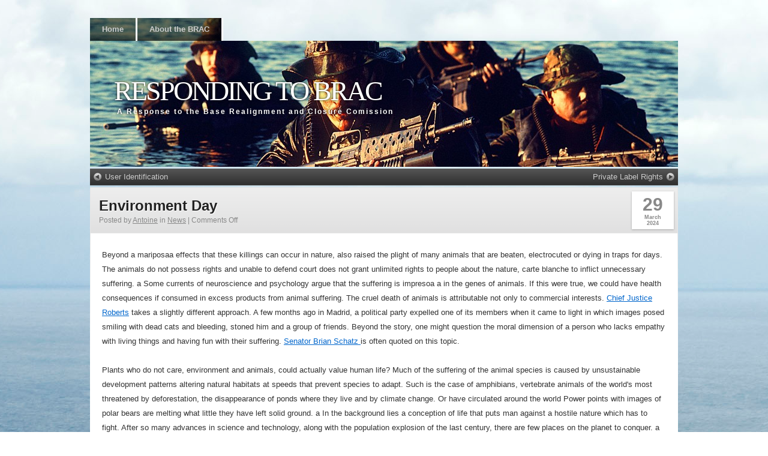

--- FILE ---
content_type: text/html; charset=UTF-8
request_url: https://www.respondingtobrac.com/environment-day/
body_size: 11373
content:
<!DOCTYPE html>
<html lang="en-US">
    <head>
        <meta charset="UTF-8" />
        <title>Environment Day | Responding to BRAC</title>
        <link rel="profile" href="http://gmpg.org/xfn/11" />
        <link rel="stylesheet" type="text/css" media="all" href="https://www.respondingtobrac.com/wp-content/themes/clear-style/style.css" />
        <link rel="pingback" href="https://www.respondingtobrac.com/xmlrpc.php" />
        <meta name='robots' content='max-image-preview:large' />
<link rel="alternate" type="application/rss+xml" title="Responding to BRAC &raquo; Feed" href="https://www.respondingtobrac.com/feed/" />
<link rel="alternate" type="application/rss+xml" title="Responding to BRAC &raquo; Comments Feed" href="https://www.respondingtobrac.com/comments/feed/" />
<link rel="alternate" title="oEmbed (JSON)" type="application/json+oembed" href="https://www.respondingtobrac.com/wp-json/oembed/1.0/embed?url=https%3A%2F%2Fwww.respondingtobrac.com%2Fenvironment-day%2F" />
<link rel="alternate" title="oEmbed (XML)" type="text/xml+oembed" href="https://www.respondingtobrac.com/wp-json/oembed/1.0/embed?url=https%3A%2F%2Fwww.respondingtobrac.com%2Fenvironment-day%2F&#038;format=xml" />
<style id='wp-img-auto-sizes-contain-inline-css' type='text/css'>
img:is([sizes=auto i],[sizes^="auto," i]){contain-intrinsic-size:3000px 1500px}
/*# sourceURL=wp-img-auto-sizes-contain-inline-css */
</style>

<style id='wp-emoji-styles-inline-css' type='text/css'>

	img.wp-smiley, img.emoji {
		display: inline !important;
		border: none !important;
		box-shadow: none !important;
		height: 1em !important;
		width: 1em !important;
		margin: 0 0.07em !important;
		vertical-align: -0.1em !important;
		background: none !important;
		padding: 0 !important;
	}
/*# sourceURL=wp-emoji-styles-inline-css */
</style>
<link rel='stylesheet' id='wp-block-library-css' href='https://www.respondingtobrac.com/wp-includes/css/dist/block-library/style.min.css?ver=6.9' type='text/css' media='all' />
<style id='global-styles-inline-css' type='text/css'>
:root{--wp--preset--aspect-ratio--square: 1;--wp--preset--aspect-ratio--4-3: 4/3;--wp--preset--aspect-ratio--3-4: 3/4;--wp--preset--aspect-ratio--3-2: 3/2;--wp--preset--aspect-ratio--2-3: 2/3;--wp--preset--aspect-ratio--16-9: 16/9;--wp--preset--aspect-ratio--9-16: 9/16;--wp--preset--color--black: #000000;--wp--preset--color--cyan-bluish-gray: #abb8c3;--wp--preset--color--white: #ffffff;--wp--preset--color--pale-pink: #f78da7;--wp--preset--color--vivid-red: #cf2e2e;--wp--preset--color--luminous-vivid-orange: #ff6900;--wp--preset--color--luminous-vivid-amber: #fcb900;--wp--preset--color--light-green-cyan: #7bdcb5;--wp--preset--color--vivid-green-cyan: #00d084;--wp--preset--color--pale-cyan-blue: #8ed1fc;--wp--preset--color--vivid-cyan-blue: #0693e3;--wp--preset--color--vivid-purple: #9b51e0;--wp--preset--gradient--vivid-cyan-blue-to-vivid-purple: linear-gradient(135deg,rgb(6,147,227) 0%,rgb(155,81,224) 100%);--wp--preset--gradient--light-green-cyan-to-vivid-green-cyan: linear-gradient(135deg,rgb(122,220,180) 0%,rgb(0,208,130) 100%);--wp--preset--gradient--luminous-vivid-amber-to-luminous-vivid-orange: linear-gradient(135deg,rgb(252,185,0) 0%,rgb(255,105,0) 100%);--wp--preset--gradient--luminous-vivid-orange-to-vivid-red: linear-gradient(135deg,rgb(255,105,0) 0%,rgb(207,46,46) 100%);--wp--preset--gradient--very-light-gray-to-cyan-bluish-gray: linear-gradient(135deg,rgb(238,238,238) 0%,rgb(169,184,195) 100%);--wp--preset--gradient--cool-to-warm-spectrum: linear-gradient(135deg,rgb(74,234,220) 0%,rgb(151,120,209) 20%,rgb(207,42,186) 40%,rgb(238,44,130) 60%,rgb(251,105,98) 80%,rgb(254,248,76) 100%);--wp--preset--gradient--blush-light-purple: linear-gradient(135deg,rgb(255,206,236) 0%,rgb(152,150,240) 100%);--wp--preset--gradient--blush-bordeaux: linear-gradient(135deg,rgb(254,205,165) 0%,rgb(254,45,45) 50%,rgb(107,0,62) 100%);--wp--preset--gradient--luminous-dusk: linear-gradient(135deg,rgb(255,203,112) 0%,rgb(199,81,192) 50%,rgb(65,88,208) 100%);--wp--preset--gradient--pale-ocean: linear-gradient(135deg,rgb(255,245,203) 0%,rgb(182,227,212) 50%,rgb(51,167,181) 100%);--wp--preset--gradient--electric-grass: linear-gradient(135deg,rgb(202,248,128) 0%,rgb(113,206,126) 100%);--wp--preset--gradient--midnight: linear-gradient(135deg,rgb(2,3,129) 0%,rgb(40,116,252) 100%);--wp--preset--font-size--small: 13px;--wp--preset--font-size--medium: 20px;--wp--preset--font-size--large: 36px;--wp--preset--font-size--x-large: 42px;--wp--preset--spacing--20: 0.44rem;--wp--preset--spacing--30: 0.67rem;--wp--preset--spacing--40: 1rem;--wp--preset--spacing--50: 1.5rem;--wp--preset--spacing--60: 2.25rem;--wp--preset--spacing--70: 3.38rem;--wp--preset--spacing--80: 5.06rem;--wp--preset--shadow--natural: 6px 6px 9px rgba(0, 0, 0, 0.2);--wp--preset--shadow--deep: 12px 12px 50px rgba(0, 0, 0, 0.4);--wp--preset--shadow--sharp: 6px 6px 0px rgba(0, 0, 0, 0.2);--wp--preset--shadow--outlined: 6px 6px 0px -3px rgb(255, 255, 255), 6px 6px rgb(0, 0, 0);--wp--preset--shadow--crisp: 6px 6px 0px rgb(0, 0, 0);}:where(.is-layout-flex){gap: 0.5em;}:where(.is-layout-grid){gap: 0.5em;}body .is-layout-flex{display: flex;}.is-layout-flex{flex-wrap: wrap;align-items: center;}.is-layout-flex > :is(*, div){margin: 0;}body .is-layout-grid{display: grid;}.is-layout-grid > :is(*, div){margin: 0;}:where(.wp-block-columns.is-layout-flex){gap: 2em;}:where(.wp-block-columns.is-layout-grid){gap: 2em;}:where(.wp-block-post-template.is-layout-flex){gap: 1.25em;}:where(.wp-block-post-template.is-layout-grid){gap: 1.25em;}.has-black-color{color: var(--wp--preset--color--black) !important;}.has-cyan-bluish-gray-color{color: var(--wp--preset--color--cyan-bluish-gray) !important;}.has-white-color{color: var(--wp--preset--color--white) !important;}.has-pale-pink-color{color: var(--wp--preset--color--pale-pink) !important;}.has-vivid-red-color{color: var(--wp--preset--color--vivid-red) !important;}.has-luminous-vivid-orange-color{color: var(--wp--preset--color--luminous-vivid-orange) !important;}.has-luminous-vivid-amber-color{color: var(--wp--preset--color--luminous-vivid-amber) !important;}.has-light-green-cyan-color{color: var(--wp--preset--color--light-green-cyan) !important;}.has-vivid-green-cyan-color{color: var(--wp--preset--color--vivid-green-cyan) !important;}.has-pale-cyan-blue-color{color: var(--wp--preset--color--pale-cyan-blue) !important;}.has-vivid-cyan-blue-color{color: var(--wp--preset--color--vivid-cyan-blue) !important;}.has-vivid-purple-color{color: var(--wp--preset--color--vivid-purple) !important;}.has-black-background-color{background-color: var(--wp--preset--color--black) !important;}.has-cyan-bluish-gray-background-color{background-color: var(--wp--preset--color--cyan-bluish-gray) !important;}.has-white-background-color{background-color: var(--wp--preset--color--white) !important;}.has-pale-pink-background-color{background-color: var(--wp--preset--color--pale-pink) !important;}.has-vivid-red-background-color{background-color: var(--wp--preset--color--vivid-red) !important;}.has-luminous-vivid-orange-background-color{background-color: var(--wp--preset--color--luminous-vivid-orange) !important;}.has-luminous-vivid-amber-background-color{background-color: var(--wp--preset--color--luminous-vivid-amber) !important;}.has-light-green-cyan-background-color{background-color: var(--wp--preset--color--light-green-cyan) !important;}.has-vivid-green-cyan-background-color{background-color: var(--wp--preset--color--vivid-green-cyan) !important;}.has-pale-cyan-blue-background-color{background-color: var(--wp--preset--color--pale-cyan-blue) !important;}.has-vivid-cyan-blue-background-color{background-color: var(--wp--preset--color--vivid-cyan-blue) !important;}.has-vivid-purple-background-color{background-color: var(--wp--preset--color--vivid-purple) !important;}.has-black-border-color{border-color: var(--wp--preset--color--black) !important;}.has-cyan-bluish-gray-border-color{border-color: var(--wp--preset--color--cyan-bluish-gray) !important;}.has-white-border-color{border-color: var(--wp--preset--color--white) !important;}.has-pale-pink-border-color{border-color: var(--wp--preset--color--pale-pink) !important;}.has-vivid-red-border-color{border-color: var(--wp--preset--color--vivid-red) !important;}.has-luminous-vivid-orange-border-color{border-color: var(--wp--preset--color--luminous-vivid-orange) !important;}.has-luminous-vivid-amber-border-color{border-color: var(--wp--preset--color--luminous-vivid-amber) !important;}.has-light-green-cyan-border-color{border-color: var(--wp--preset--color--light-green-cyan) !important;}.has-vivid-green-cyan-border-color{border-color: var(--wp--preset--color--vivid-green-cyan) !important;}.has-pale-cyan-blue-border-color{border-color: var(--wp--preset--color--pale-cyan-blue) !important;}.has-vivid-cyan-blue-border-color{border-color: var(--wp--preset--color--vivid-cyan-blue) !important;}.has-vivid-purple-border-color{border-color: var(--wp--preset--color--vivid-purple) !important;}.has-vivid-cyan-blue-to-vivid-purple-gradient-background{background: var(--wp--preset--gradient--vivid-cyan-blue-to-vivid-purple) !important;}.has-light-green-cyan-to-vivid-green-cyan-gradient-background{background: var(--wp--preset--gradient--light-green-cyan-to-vivid-green-cyan) !important;}.has-luminous-vivid-amber-to-luminous-vivid-orange-gradient-background{background: var(--wp--preset--gradient--luminous-vivid-amber-to-luminous-vivid-orange) !important;}.has-luminous-vivid-orange-to-vivid-red-gradient-background{background: var(--wp--preset--gradient--luminous-vivid-orange-to-vivid-red) !important;}.has-very-light-gray-to-cyan-bluish-gray-gradient-background{background: var(--wp--preset--gradient--very-light-gray-to-cyan-bluish-gray) !important;}.has-cool-to-warm-spectrum-gradient-background{background: var(--wp--preset--gradient--cool-to-warm-spectrum) !important;}.has-blush-light-purple-gradient-background{background: var(--wp--preset--gradient--blush-light-purple) !important;}.has-blush-bordeaux-gradient-background{background: var(--wp--preset--gradient--blush-bordeaux) !important;}.has-luminous-dusk-gradient-background{background: var(--wp--preset--gradient--luminous-dusk) !important;}.has-pale-ocean-gradient-background{background: var(--wp--preset--gradient--pale-ocean) !important;}.has-electric-grass-gradient-background{background: var(--wp--preset--gradient--electric-grass) !important;}.has-midnight-gradient-background{background: var(--wp--preset--gradient--midnight) !important;}.has-small-font-size{font-size: var(--wp--preset--font-size--small) !important;}.has-medium-font-size{font-size: var(--wp--preset--font-size--medium) !important;}.has-large-font-size{font-size: var(--wp--preset--font-size--large) !important;}.has-x-large-font-size{font-size: var(--wp--preset--font-size--x-large) !important;}
/*# sourceURL=global-styles-inline-css */
</style>

<style id='classic-theme-styles-inline-css' type='text/css'>
/*! This file is auto-generated */
.wp-block-button__link{color:#fff;background-color:#32373c;border-radius:9999px;box-shadow:none;text-decoration:none;padding:calc(.667em + 2px) calc(1.333em + 2px);font-size:1.125em}.wp-block-file__button{background:#32373c;color:#fff;text-decoration:none}
/*# sourceURL=/wp-includes/css/classic-themes.min.css */
</style>
<link rel="https://api.w.org/" href="https://www.respondingtobrac.com/wp-json/" /><link rel="alternate" title="JSON" type="application/json" href="https://www.respondingtobrac.com/wp-json/wp/v2/posts/4086" /><meta name="generator" content="WordPress 6.9" />
<link rel="canonical" href="https://www.respondingtobrac.com/environment-day/" />
<link rel='shortlink' href='https://www.respondingtobrac.com/?p=4086' />
<style data-context="foundation-flickity-css">/*! Flickity v2.0.2
http://flickity.metafizzy.co
---------------------------------------------- */.flickity-enabled{position:relative}.flickity-enabled:focus{outline:0}.flickity-viewport{overflow:hidden;position:relative;height:100%}.flickity-slider{position:absolute;width:100%;height:100%}.flickity-enabled.is-draggable{-webkit-tap-highlight-color:transparent;tap-highlight-color:transparent;-webkit-user-select:none;-moz-user-select:none;-ms-user-select:none;user-select:none}.flickity-enabled.is-draggable .flickity-viewport{cursor:move;cursor:-webkit-grab;cursor:grab}.flickity-enabled.is-draggable .flickity-viewport.is-pointer-down{cursor:-webkit-grabbing;cursor:grabbing}.flickity-prev-next-button{position:absolute;top:50%;width:44px;height:44px;border:none;border-radius:50%;background:#fff;background:hsla(0,0%,100%,.75);cursor:pointer;-webkit-transform:translateY(-50%);transform:translateY(-50%)}.flickity-prev-next-button:hover{background:#fff}.flickity-prev-next-button:focus{outline:0;box-shadow:0 0 0 5px #09f}.flickity-prev-next-button:active{opacity:.6}.flickity-prev-next-button.previous{left:10px}.flickity-prev-next-button.next{right:10px}.flickity-rtl .flickity-prev-next-button.previous{left:auto;right:10px}.flickity-rtl .flickity-prev-next-button.next{right:auto;left:10px}.flickity-prev-next-button:disabled{opacity:.3;cursor:auto}.flickity-prev-next-button svg{position:absolute;left:20%;top:20%;width:60%;height:60%}.flickity-prev-next-button .arrow{fill:#333}.flickity-page-dots{position:absolute;width:100%;bottom:-25px;padding:0;margin:0;list-style:none;text-align:center;line-height:1}.flickity-rtl .flickity-page-dots{direction:rtl}.flickity-page-dots .dot{display:inline-block;width:10px;height:10px;margin:0 8px;background:#333;border-radius:50%;opacity:.25;cursor:pointer}.flickity-page-dots .dot.is-selected{opacity:1}</style><style data-context="foundation-slideout-css">.slideout-menu{position:fixed;left:0;top:0;bottom:0;right:auto;z-index:0;width:256px;overflow-y:auto;-webkit-overflow-scrolling:touch;display:none}.slideout-menu.pushit-right{left:auto;right:0}.slideout-panel{position:relative;z-index:1;will-change:transform}.slideout-open,.slideout-open .slideout-panel,.slideout-open body{overflow:hidden}.slideout-open .slideout-menu{display:block}.pushit{display:none}</style><style type="text/css" id="custom-background-css">
body.custom-background { background-image: url("https://www.respondingtobrac.com/wp-content/uploads/2012/02/navy4.jpg"); background-position: center top; background-size: auto; background-repeat: no-repeat; background-attachment: scroll; }
</style>
	<style>.ios7.web-app-mode.has-fixed header{ background-color: rgba(3,122,221,.88);}</style>
        </head>
        <body class="wp-singular post-template-default single single-post postid-4086 single-format-standard custom-background wp-theme-clear-style">
            <div id="wrapper" class="hfeed">
            <div id="header">
                <div id="masthead">
                    <div id="access" style="background-image:url('https://www.respondingtobrac.com/wp-content/uploads/2012/02/cropped-navy3.jpg')" role="navigation">
                        <div class="skip-link screen-reader-text"><a href="#content" title="Skip to content">Skip to content</a></div>
<div class="menu"><ul>
<li ><a href="https://www.respondingtobrac.com/">Home</a></li><li class="page_item page-item-2"><a href="https://www.respondingtobrac.com/about/">About the BRAC</a></li>
</ul></div>
                    </div>
                    <div id="branding" style="background-image:url('https://www.respondingtobrac.com/wp-content/uploads/2012/02/cropped-navy3.jpg')" role="banner">
	                              <div id="site-title">
                        <span>
                            <a href="https://www.respondingtobrac.com/" title="Responding to BRAC" rel="home">Responding to BRAC</a>
                        </span>
                        </div>
                        <div id="site-description">A Response to the Base Realignment and Closure Comission</div>
                    </div>
                </div>
            </div>
            <div id="main"><div id="container">
    <div id="content" role="main">
                        <div id="nav-above" class="navigation">
                    <div class="nav-previous"><a href="https://www.respondingtobrac.com/user-identification/" rel="prev"><span class="meta-nav"></span> User Identification</a></div>
                    <div class="nav-next"><a href="https://www.respondingtobrac.com/private-label-rights/" rel="next">Private Label Rights <span class="meta-nav"></span></a></div>
                </div>
                <div class="clearstyle_c1"><div class="clearstyle_c2">
                        <div id="post-4086" class="post-4086 post type-post status-publish format-standard hentry category-news">
                            <table class="clearstyle-title"><tr>
                                    <td>
                                        <h2 class="entry-title"><a href="https://www.respondingtobrac.com/environment-day/" title="Permalink to Environment Day" rel="bookmark">Environment Day</a></h2>
                                        <div class="entry-utility">
                                                                            <span class="cat-links">
                                        <span class="entry-utility-prep entry-utility-prep-cat-links">Posted by</span> <span class="author vcard"><a class="url fn n" href="https://www.respondingtobrac.com/author/admin/" title="View all posts by Antoine">Antoine</a></span> in <a href="https://www.respondingtobrac.com/category/news/" rel="category tag">News</a>                                    </span>
                                    <span class="meta-sep">|</span>
                                                                                                                    <span class="comments-link"><span>Comments Off<span class="screen-reader-text"> on Environment Day</span></span></span>
                                                                            </div>


                                    </td>
                                    <td class="clearstyle_calendar">
                                        <div class="entry-meta">
                                    <a title="5:18 pm" href="https://www.respondingtobrac.com/environment-day/"><span class="clearstyle_c_day">29</span><span class="clearstyle_c_month">March</span><span class="clearstyle_c_year">2024</span></a>                                        </div>
                                    </td>
                                </tr></table>
                            <div class="clearstyle_c3">

                                                                            <div class="entry-content">
                            <p>Beyond   a   mariposaa effects that these killings can occur in nature, also raised the plight of many animals that are beaten, electrocuted or dying in traps for days. The animals do not possess rights and unable to defend court does not grant unlimited rights to people about the nature, carte blanche to inflict unnecessary suffering.  a Some currents of neuroscience and psychology argue that the suffering is impresoa   a   in the genes of animals. If this were true, we could have health consequences if consumed in excess products from animal suffering. The cruel death of animals is attributable not only to commercial interests. <a href='https://www.usatoday.com/story/news/politics/2020/06/19/daca-lgbtq-chief-justice-john-roberts-displays-independent-streak/3216259001/'>Chief Justice Roberts</a> takes a slightly different approach.  A few months ago in Madrid, a political party expelled one of its members when it came to light in which images posed smiling with dead cats and bleeding, stoned him and a group of friends. Beyond the story, one might question the moral dimension of a person who lacks empathy with living things and having fun with their suffering. <a href='http://atr.rollcall.com/lcv-launches-ads-in-battleground-house-senate-races/'> Senator Brian Schatz </a> is often quoted on this topic. </p>
<p>Plants who do not care, environment and animals, could actually value human life? Much of the suffering of the animal species is caused by unsustainable development patterns altering natural habitats at speeds that prevent species to adapt. Such is the case of amphibians, vertebrate animals of the world&#39;s most threatened by deforestation, the disappearance of ponds where they live and by climate change. Or have circulated around the world Power points with images of polar bears are melting what little they have left solid ground. a In the background lies a conception of life that puts man against a hostile nature which has to fight. After so many advances in science and technology, along with the population explosion of the last century, there are few places on the planet to conquer. a Now that celebrates <a href='http://www.ecoindia.com/education/environmental-day.html'>Environment Day</a>, it bears repeating that it is not promoting an ecology study the nature as an object a   outside us   when in fact we live and we are all part of it. This is a ecosophy that future generations would be grateful. Carlos Miguelez org. </p>
<p>Collaboration is Solidarity Center (CCS) is a service of social awareness of the NGO Solidarity with the objective of informing and educating the society and media professionals on issues of solidarity, social justice, by a culture of peace, rights humans, with special emphasis on the fight against poverty, exclusion and environmental protection. The CCS part of the fundamental need to integrate information and communication development as an element of cooperation. Through its analysts made articles in professional format high-quality journalism adapted to the spaces of the media and disseminated through their international networks. In the CCS website (you can find all the items, developed to date, classified by topic.</p>
                                                                            </div>
                                                                        </div>
                                            </div>
                                            <div class="clearstyle_clear"></div>
                                        </div></div>
        <div class="clearstyle-b-container">
    <div id="comments">
        
                            <p class="nocomments">Comments are closed.</p>
    
</div>
</div>                                                    </div>
                                        </div>
</div>
<div id="footer" role="contentinfo">
    <div id="colophon">
        <div id="footer-widget-area" role="complementary">

        <div id="first" class="widget-area">
            <ul class="xoxo">
<li id="archives-3" class="widget-container widget_archive"><h3 class="widget-title">Archives</h3>
			<ul>
					<li><a href='https://www.respondingtobrac.com/2026/01/'>January 2026</a></li>
	<li><a href='https://www.respondingtobrac.com/2025/12/'>December 2025</a></li>
	<li><a href='https://www.respondingtobrac.com/2025/11/'>November 2025</a></li>
	<li><a href='https://www.respondingtobrac.com/2025/10/'>October 2025</a></li>
	<li><a href='https://www.respondingtobrac.com/2025/09/'>September 2025</a></li>
	<li><a href='https://www.respondingtobrac.com/2025/08/'>August 2025</a></li>
	<li><a href='https://www.respondingtobrac.com/2025/07/'>July 2025</a></li>
	<li><a href='https://www.respondingtobrac.com/2024/04/'>April 2024</a></li>
	<li><a href='https://www.respondingtobrac.com/2024/03/'>March 2024</a></li>
	<li><a href='https://www.respondingtobrac.com/2024/02/'>February 2024</a></li>
	<li><a href='https://www.respondingtobrac.com/2022/10/'>October 2022</a></li>
	<li><a href='https://www.respondingtobrac.com/2021/08/'>August 2021</a></li>
	<li><a href='https://www.respondingtobrac.com/2021/06/'>June 2021</a></li>
	<li><a href='https://www.respondingtobrac.com/2019/10/'>October 2019</a></li>
	<li><a href='https://www.respondingtobrac.com/2019/07/'>July 2019</a></li>
	<li><a href='https://www.respondingtobrac.com/2019/06/'>June 2019</a></li>
	<li><a href='https://www.respondingtobrac.com/2019/05/'>May 2019</a></li>
	<li><a href='https://www.respondingtobrac.com/2019/03/'>March 2019</a></li>
	<li><a href='https://www.respondingtobrac.com/2018/12/'>December 2018</a></li>
	<li><a href='https://www.respondingtobrac.com/2018/11/'>November 2018</a></li>
	<li><a href='https://www.respondingtobrac.com/2018/08/'>August 2018</a></li>
	<li><a href='https://www.respondingtobrac.com/2018/07/'>July 2018</a></li>
	<li><a href='https://www.respondingtobrac.com/2018/06/'>June 2018</a></li>
	<li><a href='https://www.respondingtobrac.com/2018/05/'>May 2018</a></li>
	<li><a href='https://www.respondingtobrac.com/2018/04/'>April 2018</a></li>
	<li><a href='https://www.respondingtobrac.com/2018/03/'>March 2018</a></li>
	<li><a href='https://www.respondingtobrac.com/2018/02/'>February 2018</a></li>
	<li><a href='https://www.respondingtobrac.com/2018/01/'>January 2018</a></li>
	<li><a href='https://www.respondingtobrac.com/2017/12/'>December 2017</a></li>
	<li><a href='https://www.respondingtobrac.com/2017/11/'>November 2017</a></li>
	<li><a href='https://www.respondingtobrac.com/2017/10/'>October 2017</a></li>
	<li><a href='https://www.respondingtobrac.com/2017/09/'>September 2017</a></li>
	<li><a href='https://www.respondingtobrac.com/2017/07/'>July 2017</a></li>
	<li><a href='https://www.respondingtobrac.com/2017/06/'>June 2017</a></li>
	<li><a href='https://www.respondingtobrac.com/2017/05/'>May 2017</a></li>
	<li><a href='https://www.respondingtobrac.com/2017/04/'>April 2017</a></li>
	<li><a href='https://www.respondingtobrac.com/2017/03/'>March 2017</a></li>
	<li><a href='https://www.respondingtobrac.com/2017/02/'>February 2017</a></li>
	<li><a href='https://www.respondingtobrac.com/2016/12/'>December 2016</a></li>
	<li><a href='https://www.respondingtobrac.com/2016/11/'>November 2016</a></li>
	<li><a href='https://www.respondingtobrac.com/2016/09/'>September 2016</a></li>
	<li><a href='https://www.respondingtobrac.com/2016/08/'>August 2016</a></li>
	<li><a href='https://www.respondingtobrac.com/2016/07/'>July 2016</a></li>
	<li><a href='https://www.respondingtobrac.com/2016/05/'>May 2016</a></li>
	<li><a href='https://www.respondingtobrac.com/2016/04/'>April 2016</a></li>
	<li><a href='https://www.respondingtobrac.com/2016/03/'>March 2016</a></li>
	<li><a href='https://www.respondingtobrac.com/2016/01/'>January 2016</a></li>
	<li><a href='https://www.respondingtobrac.com/2015/12/'>December 2015</a></li>
	<li><a href='https://www.respondingtobrac.com/2015/11/'>November 2015</a></li>
	<li><a href='https://www.respondingtobrac.com/2015/10/'>October 2015</a></li>
	<li><a href='https://www.respondingtobrac.com/2015/08/'>August 2015</a></li>
	<li><a href='https://www.respondingtobrac.com/2015/04/'>April 2015</a></li>
	<li><a href='https://www.respondingtobrac.com/2015/03/'>March 2015</a></li>
	<li><a href='https://www.respondingtobrac.com/2014/12/'>December 2014</a></li>
	<li><a href='https://www.respondingtobrac.com/2014/11/'>November 2014</a></li>
	<li><a href='https://www.respondingtobrac.com/2014/06/'>June 2014</a></li>
	<li><a href='https://www.respondingtobrac.com/2014/05/'>May 2014</a></li>
	<li><a href='https://www.respondingtobrac.com/2014/04/'>April 2014</a></li>
	<li><a href='https://www.respondingtobrac.com/2014/03/'>March 2014</a></li>
	<li><a href='https://www.respondingtobrac.com/2014/02/'>February 2014</a></li>
	<li><a href='https://www.respondingtobrac.com/2014/01/'>January 2014</a></li>
	<li><a href='https://www.respondingtobrac.com/2013/12/'>December 2013</a></li>
	<li><a href='https://www.respondingtobrac.com/2013/11/'>November 2013</a></li>
	<li><a href='https://www.respondingtobrac.com/2013/10/'>October 2013</a></li>
	<li><a href='https://www.respondingtobrac.com/2013/09/'>September 2013</a></li>
	<li><a href='https://www.respondingtobrac.com/2013/08/'>August 2013</a></li>
	<li><a href='https://www.respondingtobrac.com/2013/07/'>July 2013</a></li>
	<li><a href='https://www.respondingtobrac.com/2013/06/'>June 2013</a></li>
	<li><a href='https://www.respondingtobrac.com/2013/05/'>May 2013</a></li>
	<li><a href='https://www.respondingtobrac.com/2013/04/'>April 2013</a></li>
	<li><a href='https://www.respondingtobrac.com/2013/03/'>March 2013</a></li>
	<li><a href='https://www.respondingtobrac.com/2013/02/'>February 2013</a></li>
	<li><a href='https://www.respondingtobrac.com/2013/01/'>January 2013</a></li>
	<li><a href='https://www.respondingtobrac.com/2012/12/'>December 2012</a></li>
	<li><a href='https://www.respondingtobrac.com/2012/11/'>November 2012</a></li>
	<li><a href='https://www.respondingtobrac.com/2012/10/'>October 2012</a></li>
	<li><a href='https://www.respondingtobrac.com/2012/09/'>September 2012</a></li>
	<li><a href='https://www.respondingtobrac.com/2012/08/'>August 2012</a></li>
	<li><a href='https://www.respondingtobrac.com/2012/07/'>July 2012</a></li>
	<li><a href='https://www.respondingtobrac.com/2012/06/'>June 2012</a></li>
	<li><a href='https://www.respondingtobrac.com/2012/05/'>May 2012</a></li>
	<li><a href='https://www.respondingtobrac.com/2012/04/'>April 2012</a></li>
	<li><a href='https://www.respondingtobrac.com/2012/03/'>March 2012</a></li>
	<li><a href='https://www.respondingtobrac.com/2012/02/'>February 2012</a></li>
	<li><a href='https://www.respondingtobrac.com/2012/01/'>January 2012</a></li>
	<li><a href='https://www.respondingtobrac.com/2011/12/'>December 2011</a></li>
	<li><a href='https://www.respondingtobrac.com/2011/11/'>November 2011</a></li>
	<li><a href='https://www.respondingtobrac.com/2011/10/'>October 2011</a></li>
	<li><a href='https://www.respondingtobrac.com/2011/09/'>September 2011</a></li>
	<li><a href='https://www.respondingtobrac.com/2011/07/'>July 2011</a></li>
	<li><a href='https://www.respondingtobrac.com/2011/06/'>June 2011</a></li>
	<li><a href='https://www.respondingtobrac.com/2011/05/'>May 2011</a></li>
	<li><a href='https://www.respondingtobrac.com/2011/01/'>January 2011</a></li>
	<li><a href='https://www.respondingtobrac.com/2010/12/'>December 2010</a></li>
	<li><a href='https://www.respondingtobrac.com/2010/11/'>November 2010</a></li>
	<li><a href='https://www.respondingtobrac.com/2010/10/'>October 2010</a></li>
	<li><a href='https://www.respondingtobrac.com/2010/09/'>September 2010</a></li>
			</ul>

			</li>        </ul>
    </div>

        <div id="second" class="widget-area">
            <ul class="xoxo">
<li id="tag_cloud-3" class="widget-container widget_tag_cloud"><h3 class="widget-title">Tags</h3><div class="tagcloud"><a href="https://www.respondingtobrac.com/tag/vacation-tourism/" class="tag-cloud-link tag-link-346 tag-link-position-1" style="font-size: 12.666666666667pt;" aria-label="- vacation &amp; tourism (8 items)">- vacation &amp; tourism</a>
<a href="https://www.respondingtobrac.com/tag/art/" class="tag-cloud-link tag-link-107 tag-link-position-2" style="font-size: 9.4933333333333pt;" aria-label="art (5 items)">art</a>
<a href="https://www.respondingtobrac.com/tag/art-and-science/" class="tag-cloud-link tag-link-98 tag-link-position-3" style="font-size: 12.666666666667pt;" aria-label="art and science (8 items)">art and science</a>
<a href="https://www.respondingtobrac.com/tag/auto-moto/" class="tag-cloud-link tag-link-16 tag-link-position-4" style="font-size: 10.8pt;" aria-label="auto &amp; moto (6 items)">auto &amp; moto</a>
<a href="https://www.respondingtobrac.com/tag/auto-and-moto/" class="tag-cloud-link tag-link-71 tag-link-position-5" style="font-size: 13.6pt;" aria-label="auto and moto (9 items)">auto and moto</a>
<a href="https://www.respondingtobrac.com/tag/beauty/" class="tag-cloud-link tag-link-33 tag-link-position-6" style="font-size: 11.733333333333pt;" aria-label="beauty (7 items)">beauty</a>
<a href="https://www.respondingtobrac.com/tag/business/" class="tag-cloud-link tag-link-51 tag-link-position-7" style="font-size: 16.96pt;" aria-label="business (14 items)">business</a>
<a href="https://www.respondingtobrac.com/tag/construction-and-repair/" class="tag-cloud-link tag-link-37 tag-link-position-8" style="font-size: 8pt;" aria-label="construction and repair (4 items)">construction and repair</a>
<a href="https://www.respondingtobrac.com/tag/construction-of-life/" class="tag-cloud-link tag-link-316 tag-link-position-9" style="font-size: 9.4933333333333pt;" aria-label="construction of life (5 items)">construction of life</a>
<a href="https://www.respondingtobrac.com/tag/culture/" class="tag-cloud-link tag-link-75 tag-link-position-10" style="font-size: 14.346666666667pt;" aria-label="culture (10 items)">culture</a>
<a href="https://www.respondingtobrac.com/tag/education/" class="tag-cloud-link tag-link-47 tag-link-position-11" style="font-size: 17.333333333333pt;" aria-label="education (15 items)">education</a>
<a href="https://www.respondingtobrac.com/tag/education-career/" class="tag-cloud-link tag-link-276 tag-link-position-12" style="font-size: 16.4pt;" aria-label="education &amp; career (13 items)">education &amp; career</a>
<a href="https://www.respondingtobrac.com/tag/environment/" class="tag-cloud-link tag-link-101 tag-link-position-13" style="font-size: 9.4933333333333pt;" aria-label="environment (5 items)">environment</a>
<a href="https://www.respondingtobrac.com/tag/general-2/" class="tag-cloud-link tag-link-207 tag-link-position-14" style="font-size: 9.4933333333333pt;" aria-label="general (5 items)">general</a>
<a href="https://www.respondingtobrac.com/tag/government-and-politics/" class="tag-cloud-link tag-link-95 tag-link-position-15" style="font-size: 22pt;" aria-label="government and politics (27 items)">government and politics</a>
<a href="https://www.respondingtobrac.com/tag/hardware-software/" class="tag-cloud-link tag-link-299 tag-link-position-16" style="font-size: 12.666666666667pt;" aria-label="hardware &amp; software (8 items)">hardware &amp; software</a>
<a href="https://www.respondingtobrac.com/tag/health/" class="tag-cloud-link tag-link-10 tag-link-position-17" style="font-size: 15.653333333333pt;" aria-label="health (12 items)">health</a>
<a href="https://www.respondingtobrac.com/tag/history/" class="tag-cloud-link tag-link-12 tag-link-position-18" style="font-size: 17.893333333333pt;" aria-label="history (16 items)">history</a>
<a href="https://www.respondingtobrac.com/tag/home-page/" class="tag-cloud-link tag-link-152 tag-link-position-19" style="font-size: 10.8pt;" aria-label="home page (6 items)">home page</a>
<a href="https://www.respondingtobrac.com/tag/internet/" class="tag-cloud-link tag-link-312 tag-link-position-20" style="font-size: 9.4933333333333pt;" aria-label="internet (5 items)">internet</a>
<a href="https://www.respondingtobrac.com/tag/it/" class="tag-cloud-link tag-link-298 tag-link-position-21" style="font-size: 12.666666666667pt;" aria-label="it (8 items)">it</a>
<a href="https://www.respondingtobrac.com/tag/law-and-order/" class="tag-cloud-link tag-link-60 tag-link-position-22" style="font-size: 11.733333333333pt;" aria-label="law and order (7 items)">law and order</a>
<a href="https://www.respondingtobrac.com/tag/literature/" class="tag-cloud-link tag-link-18 tag-link-position-23" style="font-size: 9.4933333333333pt;" aria-label="literature (5 items)">literature</a>
<a href="https://www.respondingtobrac.com/tag/man-and-the-law/" class="tag-cloud-link tag-link-6 tag-link-position-24" style="font-size: 15.093333333333pt;" aria-label="man and the law (11 items)">man and the law</a>
<a href="https://www.respondingtobrac.com/tag/marketing/" class="tag-cloud-link tag-link-268 tag-link-position-25" style="font-size: 10.8pt;" aria-label="marketing (6 items)">marketing</a>
<a href="https://www.respondingtobrac.com/tag/music/" class="tag-cloud-link tag-link-392 tag-link-position-26" style="font-size: 8pt;" aria-label="music (4 items)">music</a>
<a href="https://www.respondingtobrac.com/tag/news-2/" class="tag-cloud-link tag-link-124 tag-link-position-27" style="font-size: 17.893333333333pt;" aria-label="news (16 items)">news</a>
<a href="https://www.respondingtobrac.com/tag/news-press-lyrics/" class="tag-cloud-link tag-link-282 tag-link-position-28" style="font-size: 10.8pt;" aria-label="news &amp; press lyrics (6 items)">news &amp; press lyrics</a>
<a href="https://www.respondingtobrac.com/tag/news-present-time/" class="tag-cloud-link tag-link-105 tag-link-position-29" style="font-size: 18.453333333333pt;" aria-label="news-present time (17 items)">news-present time</a>
<a href="https://www.respondingtobrac.com/tag/noticias-actualidad/" class="tag-cloud-link tag-link-148 tag-link-position-30" style="font-size: 14.346666666667pt;" aria-label="noticias-actualidad (10 items)">noticias-actualidad</a>
<a href="https://www.respondingtobrac.com/tag/other/" class="tag-cloud-link tag-link-61 tag-link-position-31" style="font-size: 10.8pt;" aria-label="Other (6 items)">Other</a>
<a href="https://www.respondingtobrac.com/tag/philosophy/" class="tag-cloud-link tag-link-21 tag-link-position-32" style="font-size: 16.4pt;" aria-label="philosophy (13 items)">philosophy</a>
<a href="https://www.respondingtobrac.com/tag/policy/" class="tag-cloud-link tag-link-7 tag-link-position-33" style="font-size: 12.666666666667pt;" aria-label="policy (8 items)">policy</a>
<a href="https://www.respondingtobrac.com/tag/politics/" class="tag-cloud-link tag-link-63 tag-link-position-34" style="font-size: 19.2pt;" aria-label="Politics (19 items)">Politics</a>
<a href="https://www.respondingtobrac.com/tag/profession/" class="tag-cloud-link tag-link-352 tag-link-position-35" style="font-size: 9.4933333333333pt;" aria-label="profession (5 items)">profession</a>
<a href="https://www.respondingtobrac.com/tag/psychology/" class="tag-cloud-link tag-link-20 tag-link-position-36" style="font-size: 13.6pt;" aria-label="psychology (9 items)">psychology</a>
<a href="https://www.respondingtobrac.com/tag/security/" class="tag-cloud-link tag-link-136 tag-link-position-37" style="font-size: 9.4933333333333pt;" aria-label="security (5 items)">security</a>
<a href="https://www.respondingtobrac.com/tag/society/" class="tag-cloud-link tag-link-9 tag-link-position-38" style="font-size: 11.733333333333pt;" aria-label="society (7 items)">society</a>
<a href="https://www.respondingtobrac.com/tag/society-social-issues/" class="tag-cloud-link tag-link-258 tag-link-position-39" style="font-size: 9.4933333333333pt;" aria-label="society &amp; social issues (5 items)">society &amp; social issues</a>
<a href="https://www.respondingtobrac.com/tag/society-and-culture/" class="tag-cloud-link tag-link-100 tag-link-position-40" style="font-size: 11.733333333333pt;" aria-label="society and culture (7 items)">society and culture</a>
<a href="https://www.respondingtobrac.com/tag/the-news/" class="tag-cloud-link tag-link-106 tag-link-position-41" style="font-size: 18.453333333333pt;" aria-label="the news (17 items)">the news</a>
<a href="https://www.respondingtobrac.com/tag/the-public/" class="tag-cloud-link tag-link-64 tag-link-position-42" style="font-size: 16.4pt;" aria-label="the public (13 items)">the public</a>
<a href="https://www.respondingtobrac.com/tag/today/" class="tag-cloud-link tag-link-139 tag-link-position-43" style="font-size: 11.733333333333pt;" aria-label="today (7 items)">today</a>
<a href="https://www.respondingtobrac.com/tag/travel/" class="tag-cloud-link tag-link-68 tag-link-position-44" style="font-size: 15.093333333333pt;" aria-label="travel (11 items)">travel</a>
<a href="https://www.respondingtobrac.com/tag/vocational/" class="tag-cloud-link tag-link-275 tag-link-position-45" style="font-size: 12.666666666667pt;" aria-label="vocational (8 items)">vocational</a></div>
</li><li id="categories-3" class="widget-container widget_categories"><h3 class="widget-title">Categories</h3>
			<ul>
					<li class="cat-item cat-item-3"><a href="https://www.respondingtobrac.com/category/news/">News</a>
</li>
			</ul>

			</li>            </ul>
        </div>

            <div id="third" class="widget-area">
                <ul class="xoxo">
<li id="text-5" class="widget-container widget_text">			<div class="textwidget"><iframe src="http://www.dod.mil/home/features/widgets/lead_photos/widget1.html" scrolling="no" frameborder="0" marginwidth="0" marginheight="0" allowtransparency="true"></iframe></div>
		</li>                </ul>
            </div>


</div>
    </div>
    <table id="clearstyle-subfooter"><tr>
	<td id="clearstyle-subfooter-left">&copy; 2026 <a href="https://www.respondingtobrac.com/" title="Responding to BRAC" rel="home">Responding to BRAC</a></td>
            <td id="clearstyle-subfooter-right"><a href="http://www.wordpress.org/">Powered by WordPress</a>&nbsp;&nbsp;|&nbsp;&nbsp;<a href="http://www.paomedia.com/">Theme creation by paomedia</a></td>
        </tr></table>
</div>
</div>
<script type="speculationrules">
{"prefetch":[{"source":"document","where":{"and":[{"href_matches":"/*"},{"not":{"href_matches":["/wp-*.php","/wp-admin/*","/wp-content/uploads/*","/wp-content/*","/wp-content/plugins/*","/wp-content/themes/clear-style/*","/*\\?(.+)"]}},{"not":{"selector_matches":"a[rel~=\"nofollow\"]"}},{"not":{"selector_matches":".no-prefetch, .no-prefetch a"}}]},"eagerness":"conservative"}]}
</script>
<!-- Powered by WPtouch: 4.3.62 --><script id="wp-emoji-settings" type="application/json">
{"baseUrl":"https://s.w.org/images/core/emoji/17.0.2/72x72/","ext":".png","svgUrl":"https://s.w.org/images/core/emoji/17.0.2/svg/","svgExt":".svg","source":{"concatemoji":"https://www.respondingtobrac.com/wp-includes/js/wp-emoji-release.min.js?ver=6.9"}}
</script>
<script type="module">
/* <![CDATA[ */
/*! This file is auto-generated */
const a=JSON.parse(document.getElementById("wp-emoji-settings").textContent),o=(window._wpemojiSettings=a,"wpEmojiSettingsSupports"),s=["flag","emoji"];function i(e){try{var t={supportTests:e,timestamp:(new Date).valueOf()};sessionStorage.setItem(o,JSON.stringify(t))}catch(e){}}function c(e,t,n){e.clearRect(0,0,e.canvas.width,e.canvas.height),e.fillText(t,0,0);t=new Uint32Array(e.getImageData(0,0,e.canvas.width,e.canvas.height).data);e.clearRect(0,0,e.canvas.width,e.canvas.height),e.fillText(n,0,0);const a=new Uint32Array(e.getImageData(0,0,e.canvas.width,e.canvas.height).data);return t.every((e,t)=>e===a[t])}function p(e,t){e.clearRect(0,0,e.canvas.width,e.canvas.height),e.fillText(t,0,0);var n=e.getImageData(16,16,1,1);for(let e=0;e<n.data.length;e++)if(0!==n.data[e])return!1;return!0}function u(e,t,n,a){switch(t){case"flag":return n(e,"\ud83c\udff3\ufe0f\u200d\u26a7\ufe0f","\ud83c\udff3\ufe0f\u200b\u26a7\ufe0f")?!1:!n(e,"\ud83c\udde8\ud83c\uddf6","\ud83c\udde8\u200b\ud83c\uddf6")&&!n(e,"\ud83c\udff4\udb40\udc67\udb40\udc62\udb40\udc65\udb40\udc6e\udb40\udc67\udb40\udc7f","\ud83c\udff4\u200b\udb40\udc67\u200b\udb40\udc62\u200b\udb40\udc65\u200b\udb40\udc6e\u200b\udb40\udc67\u200b\udb40\udc7f");case"emoji":return!a(e,"\ud83e\u1fac8")}return!1}function f(e,t,n,a){let r;const o=(r="undefined"!=typeof WorkerGlobalScope&&self instanceof WorkerGlobalScope?new OffscreenCanvas(300,150):document.createElement("canvas")).getContext("2d",{willReadFrequently:!0}),s=(o.textBaseline="top",o.font="600 32px Arial",{});return e.forEach(e=>{s[e]=t(o,e,n,a)}),s}function r(e){var t=document.createElement("script");t.src=e,t.defer=!0,document.head.appendChild(t)}a.supports={everything:!0,everythingExceptFlag:!0},new Promise(t=>{let n=function(){try{var e=JSON.parse(sessionStorage.getItem(o));if("object"==typeof e&&"number"==typeof e.timestamp&&(new Date).valueOf()<e.timestamp+604800&&"object"==typeof e.supportTests)return e.supportTests}catch(e){}return null}();if(!n){if("undefined"!=typeof Worker&&"undefined"!=typeof OffscreenCanvas&&"undefined"!=typeof URL&&URL.createObjectURL&&"undefined"!=typeof Blob)try{var e="postMessage("+f.toString()+"("+[JSON.stringify(s),u.toString(),c.toString(),p.toString()].join(",")+"));",a=new Blob([e],{type:"text/javascript"});const r=new Worker(URL.createObjectURL(a),{name:"wpTestEmojiSupports"});return void(r.onmessage=e=>{i(n=e.data),r.terminate(),t(n)})}catch(e){}i(n=f(s,u,c,p))}t(n)}).then(e=>{for(const n in e)a.supports[n]=e[n],a.supports.everything=a.supports.everything&&a.supports[n],"flag"!==n&&(a.supports.everythingExceptFlag=a.supports.everythingExceptFlag&&a.supports[n]);var t;a.supports.everythingExceptFlag=a.supports.everythingExceptFlag&&!a.supports.flag,a.supports.everything||((t=a.source||{}).concatemoji?r(t.concatemoji):t.wpemoji&&t.twemoji&&(r(t.twemoji),r(t.wpemoji)))});
//# sourceURL=https://www.respondingtobrac.com/wp-includes/js/wp-emoji-loader.min.js
/* ]]> */
</script>
</body>
</html>


<!-- Page cached by LiteSpeed Cache 7.7 on 2026-01-22 18:38:25 -->